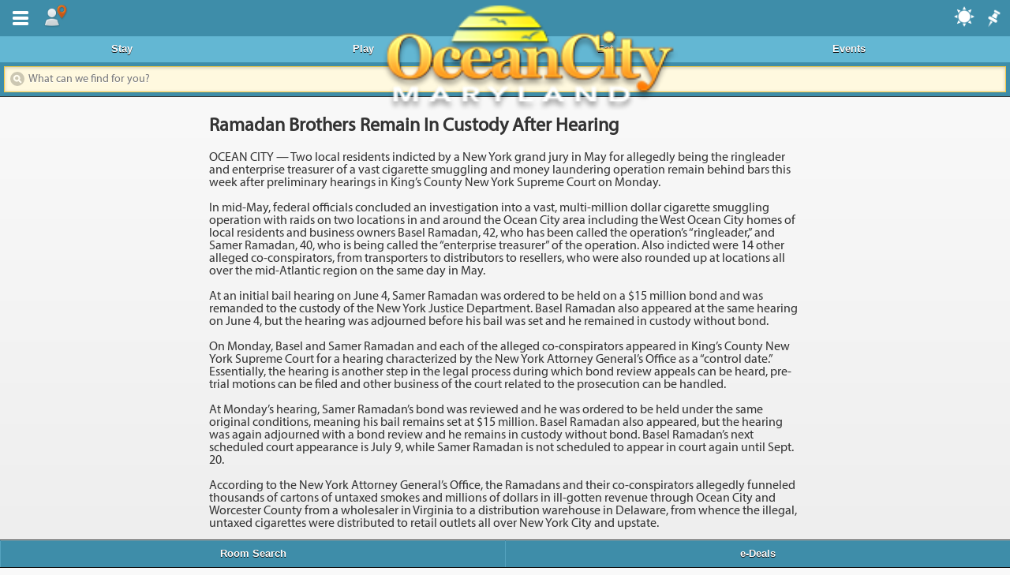

--- FILE ---
content_type: application/javascript
request_url: https://m.ocean-city.com/app/themes/jqm-boilerplate-master/lib/touchswipe.js?ver=64c7a2b22675f47687bdf0f5d0c05945
body_size: 3519
content:
/*
 * Swipe 2.0
 *
 * Brad Birdsall
 * Copyright 2013, MIT License
 *
*/

function Swipe(container, options) {

  "use strict";

  // utilities
  var noop = function() {}; // simple no operation function
  var offloadFn = function(fn) { setTimeout(fn || noop, 0) }; // offload a functions execution
  
  // check browser capabilities
  var browser = {
    addEventListener: !!window.addEventListener,
    touch: ('ontouchstart' in window) || window.DocumentTouch && document instanceof DocumentTouch,
    transitions: (function(temp) {
      var props = ['transitionProperty', 'WebkitTransition', 'MozTransition', 'OTransition', 'msTransition'];
      for ( var i in props ) if (temp.style[ props[i] ] !== undefined) return true;
      return false;
    })(document.createElement('swipe'))
  };

  // quit if no root element
  if (!container) return;
  var element = container.children[0];
  var slides, slidePos, width, length;
  options = options || {};
  var index = parseInt(options.startSlide, 10) || 0;
  var speed = options.speed || 300;
  options.continuous = options.continuous !== undefined ? options.continuous : true;

  function setup() {

    // cache slides
    slides = element.children;
    length = slides.length;

    // set continuous to false if only one slide
    if (slides.length < 2) options.continuous = false;

    //special case if two slides
    if (browser.transitions && options.continuous && slides.length < 3) {
      element.appendChild(slides[0].cloneNode(true));
      element.appendChild(element.children[1].cloneNode(true));
      slides = element.children;
    }

    // create an array to store current positions of each slide
    slidePos = new Array(slides.length);

    // determine width of each slide
    width = container.getBoundingClientRect().width || container.offsetWidth;

    element.style.width = (slides.length * width) + 'px';

    // stack elements
    var pos = slides.length;
    while(pos--) {

      var slide = slides[pos];

      slide.style.width = width + 'px';
      slide.setAttribute('data-index', pos);

      if (browser.transitions) {
        slide.style.left = (pos * -width) + 'px';
        move(pos, index > pos ? -width : (index < pos ? width : 0), 0);
      }

    }

    // reposition elements before and after index
    if (options.continuous && browser.transitions) {
      move(circle(index-1), -width, 0);
      move(circle(index+1), width, 0);
    }

    if (!browser.transitions) element.style.left = (index * -width) + 'px';

    container.style.visibility = 'visible';

  }

  function prev() {

    if (options.continuous) slide(index-1);
    else if (index) slide(index-1);

  }

  function next() {

    if (options.continuous) slide(index+1);
    else if (index < slides.length - 1) slide(index+1);

  }

  function circle(index) {

    // a simple positive modulo using slides.length
    return (slides.length + (index % slides.length)) % slides.length;

  }

  function slide(to, slideSpeed) {

    // do nothing if already on requested slide
    if (index == to) return;
    
    if (browser.transitions) {

      var direction = Math.abs(index-to) / (index-to); // 1: backward, -1: forward

      // get the actual position of the slide
      if (options.continuous) {
        var natural_direction = direction;
        direction = -slidePos[circle(to)] / width;

        // if going forward but to < index, use to = slides.length + to
        // if going backward but to > index, use to = -slides.length + to
        if (direction !== natural_direction) to =  -direction * slides.length + to;

      }

      var diff = Math.abs(index-to) - 1;

      // move all the slides between index and to in the right direction
      while (diff--) move( circle((to > index ? to : index) - diff - 1), width * direction, 0);
            
      to = circle(to);

      move(index, width * direction, slideSpeed || speed);
      move(to, 0, slideSpeed || speed);

      if (options.continuous) move(circle(to - direction), -(width * direction), 0); // we need to get the next in place
      
    } else {     
      
      to = circle(to);
      animate(index * -width, to * -width, slideSpeed || speed);
      //no fallback for a circular continuous if the browser does not accept transitions
    }

    index = to;
    offloadFn(options.callback && options.callback(index, slides[index]));
  }

  function move(index, dist, speed) {

    translate(index, dist, speed);
    slidePos[index] = dist;

  }

  function translate(index, dist, speed) {

    var slide = slides[index];
    var style = slide && slide.style;

    if (!style) return;

    style.webkitTransitionDuration = 
    style.MozTransitionDuration = 
    style.msTransitionDuration = 
    style.OTransitionDuration = 
    style.transitionDuration = speed + 'ms';

    style.webkitTransform = 'translate(' + dist + 'px,0)' + 'translateZ(0)';
    style.msTransform = 
    style.MozTransform = 
    style.OTransform = 'translateX(' + dist + 'px)';

  }

  function animate(from, to, speed) {

    // if not an animation, just reposition
    if (!speed) {

      element.style.left = to + 'px';
      return;

    }
    
    var start = +new Date;
    
    var timer = setInterval(function() {

      var timeElap = +new Date - start;
      
      if (timeElap > speed) {

        element.style.left = to + 'px';

        if (delay) begin();

        options.transitionEnd && options.transitionEnd.call(event, index, slides[index]);

        clearInterval(timer);
        return;

      }

      element.style.left = (( (to - from) * (Math.floor((timeElap / speed) * 100) / 100) ) + from) + 'px';

    }, 4);

  }

  // setup auto slideshow
  var delay = options.auto || 0;
  var interval;

  function begin() {

    interval = setTimeout(next, delay);

  }

  function stop() {

    delay = 0;
    clearTimeout(interval);

  }


  // setup initial vars
  var start = {};
  var delta = {};
  var isScrolling;      

  // setup event capturing
  var events = {

    handleEvent: function(event) {

      switch (event.type) {
        case 'touchstart': this.start(event); break;
        case 'touchmove': this.move(event); break;
        case 'touchend': offloadFn(this.end(event)); break;
        case 'webkitTransitionEnd':
        case 'msTransitionEnd':
        case 'oTransitionEnd':
        case 'otransitionend':
        case 'transitionend': offloadFn(this.transitionEnd(event)); break;
        case 'resize': offloadFn(setup.call()); break;
      }

      if (options.stopPropagation) event.stopPropagation();

    },
    start: function(event) {

      var touches = event.touches[0];

      // measure start values
      start = {

        // get initial touch coords
        x: touches.pageX,
        y: touches.pageY,

        // store time to determine touch duration
        time: +new Date

      };
      
      // used for testing first move event
      isScrolling = undefined;

      // reset delta and end measurements
      delta = {};

      // attach touchmove and touchend listeners
      element.addEventListener('touchmove', this, false);
      element.addEventListener('touchend', this, false);

    },
    move: function(event) {

      // ensure swiping with one touch and not pinching
      if ( event.touches.length > 1 || event.scale && event.scale !== 1) return

      if (options.disableScroll) event.preventDefault();

      var touches = event.touches[0];

      // measure change in x and y
      delta = {
        x: touches.pageX - start.x,
        y: touches.pageY - start.y
      }

      // determine if scrolling test has run - one time test
      if ( typeof isScrolling == 'undefined') {
        isScrolling = !!( isScrolling || Math.abs(delta.x) < Math.abs(delta.y) );
      }

      // if user is not trying to scroll vertically
      if (!isScrolling) {

        // prevent native scrolling 
        event.preventDefault();

        // stop slideshow
        stop();

        // increase resistance if first or last slide
        if (options.continuous) { // we don't add resistance at the end

          translate(circle(index-1), delta.x + slidePos[circle(index-1)], 0);
          translate(index, delta.x + slidePos[index], 0);
          translate(circle(index+1), delta.x + slidePos[circle(index+1)], 0);

        } else {

          delta.x = 
            delta.x / 
              ( (!index && delta.x > 0               // if first slide and sliding left
                || index == slides.length - 1        // or if last slide and sliding right
                && delta.x < 0                       // and if sliding at all
              ) ?                      
              ( Math.abs(delta.x) / width + 1 )      // determine resistance level
              : 1 );                                 // no resistance if false
          
          // translate 1:1
          translate(index-1, delta.x + slidePos[index-1], 0);
          translate(index, delta.x + slidePos[index], 0);
          translate(index+1, delta.x + slidePos[index+1], 0);
        }

      }

    },
    end: function(event) {

      // measure duration
      var duration = +new Date - start.time;

      // determine if slide attempt triggers next/prev slide
      var isValidSlide = 
            Number(duration) < 250               // if slide duration is less than 250ms
            && Math.abs(delta.x) > 20            // and if slide amt is greater than 20px
            || Math.abs(delta.x) > width/2;      // or if slide amt is greater than half the width

      // determine if slide attempt is past start and end
      var isPastBounds = 
            !index && delta.x > 0                            // if first slide and slide amt is greater than 0
            || index == slides.length - 1 && delta.x < 0;    // or if last slide and slide amt is less than 0

      if (options.continuous) isPastBounds = false;
      
      // determine direction of swipe (true:right, false:left)
      var direction = delta.x < 0;

      // if not scrolling vertically
      if (!isScrolling) {

        if (isValidSlide && !isPastBounds) {

          if (direction) {

            if (options.continuous) { // we need to get the next in this direction in place

              move(circle(index-1), -width, 0);
              move(circle(index+2), width, 0);

            } else {
              move(index-1, -width, 0);
            }

            move(index, slidePos[index]-width, speed);
            move(circle(index+1), slidePos[circle(index+1)]-width, speed);
            index = circle(index+1);  
                      
          } else {
            if (options.continuous) { // we need to get the next in this direction in place

              move(circle(index+1), width, 0);
              move(circle(index-2), -width, 0);

            } else {
              move(index+1, width, 0);
            }

            move(index, slidePos[index]+width, speed);
            move(circle(index-1), slidePos[circle(index-1)]+width, speed);
            index = circle(index-1);

          }

          options.callback && options.callback(index, slides[index]);

        } else {

          if (options.continuous) {

            move(circle(index-1), -width, speed);
            move(index, 0, speed);
            move(circle(index+1), width, speed);

          } else {

            move(index-1, -width, speed);
            move(index, 0, speed);
            move(index+1, width, speed);
          }

        }

      }

      // kill touchmove and touchend event listeners until touchstart called again
      element.removeEventListener('touchmove', events, false)
      element.removeEventListener('touchend', events, false)

    },
    transitionEnd: function(event) {

      if (parseInt(event.target.getAttribute('data-index'), 10) == index) {
        
        if (delay) begin();

        options.transitionEnd && options.transitionEnd.call(event, index, slides[index]);

      }

    }

  }

  // trigger setup
  setup();

  // start auto slideshow if applicable
  if (delay) begin();


  // add event listeners
  if (browser.addEventListener) {
    
    // set touchstart event on element    
    if (browser.touch) element.addEventListener('touchstart', events, false);

    if (browser.transitions) {
      element.addEventListener('webkitTransitionEnd', events, false);
      element.addEventListener('msTransitionEnd', events, false);
      element.addEventListener('oTransitionEnd', events, false);
      element.addEventListener('otransitionend', events, false);
      element.addEventListener('transitionend', events, false);
    }

    // set resize event on window
    window.addEventListener('resize', events, false);

  } else {

    window.onresize = function () { setup() }; // to play nice with old IE

  }

  // expose the Swipe API
  return {
    setup: function() {

      setup();

    },
    slide: function(to, speed) {
      
      // cancel slideshow
      stop();
      
      slide(to, speed);

    },
    prev: function() {

      // cancel slideshow
      stop();

      prev();

    },
    next: function() {

      // cancel slideshow
      stop();

      next();

    },
    getPos: function() {

      // return current index position
      return index;

    },
    getNumSlides: function() {
      
      // return total number of slides
      return length;
    },
    kill: function() {

      // cancel slideshow
      stop();

      // reset element
      element.style.width = 'auto';
      element.style.left = 0;

      // reset slides
      var pos = slides.length;
      while(pos--) {

        var slide = slides[pos];
        slide.style.width = '100%';
        slide.style.left = 0;

        if (browser.transitions) translate(pos, 0, 0);

      }

      // removed event listeners
      if (browser.addEventListener) {

        // remove current event listeners
        element.removeEventListener('touchstart', events, false);
        element.removeEventListener('webkitTransitionEnd', events, false);
        element.removeEventListener('msTransitionEnd', events, false);
        element.removeEventListener('oTransitionEnd', events, false);
        element.removeEventListener('otransitionend', events, false);
        element.removeEventListener('transitionend', events, false);
        window.removeEventListener('resize', events, false);

      }
      else {

        window.onresize = null;

      }

    }
  }

}


if ( window.jQuery || window.Zepto ) {
  (function($) {
    $.fn.Swipe = function(params) {
      return this.each(function() {
        $(this).data('Swipe', new Swipe($(this)[0], params));
      });
    }
  })( window.jQuery || window.Zepto )
}